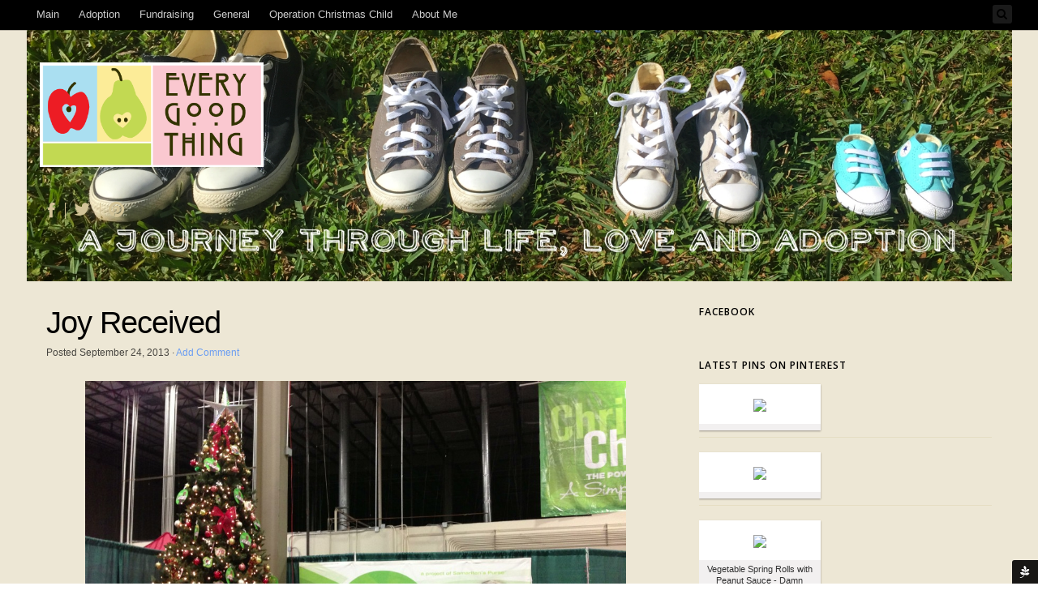

--- FILE ---
content_type: text/html; charset=UTF-8
request_url: https://www.everygoodthing.com/joy-received/
body_size: 14598
content:
<!DOCTYPE html>
<html lang="en-US">
<head>
<meta http-equiv="Content-Type" content="text/html; charset=UTF-8" />

<!-- Site Crafted Using PageLines v1.1.1 - WordPress - HTML5 ( not logged in ) - www.PageLines.com -->

<!-- Title -->
<title>Every Good Thing | Joy Received</title>

<!-- Start >> Meta Tags and Inline Scripts -->
<meta name='robots' content='max-image-preview:large' />
<link rel='dns-prefetch' href='//assets.pinterest.com' />
<link rel='dns-prefetch' href='//secure.gravatar.com' />
<link rel='dns-prefetch' href='//stats.wp.com' />
<link rel='dns-prefetch' href='//fonts.googleapis.com' />
<link rel='dns-prefetch' href='//v0.wordpress.com' />
<link rel="alternate" type="application/rss+xml" title="Every Good Thing &raquo; Feed" href="https://www.everygoodthing.com/feed/" />
<link rel="alternate" type="application/rss+xml" title="Every Good Thing &raquo; Comments Feed" href="https://www.everygoodthing.com/comments/feed/" />
<link rel="alternate" type="application/rss+xml" title="Every Good Thing &raquo; Joy Received Comments Feed" href="https://www.everygoodthing.com/joy-received/feed/" />
<link rel="alternate" title="oEmbed (JSON)" type="application/json+oembed" href="https://www.everygoodthing.com/wp-json/oembed/1.0/embed?url=https%3A%2F%2Fwww.everygoodthing.com%2Fjoy-received%2F" />
<link rel="alternate" title="oEmbed (XML)" type="text/xml+oembed" href="https://www.everygoodthing.com/wp-json/oembed/1.0/embed?url=https%3A%2F%2Fwww.everygoodthing.com%2Fjoy-received%2F&#038;format=xml" />

<!-- Styles -->
<!-- AL2FB CSS -->
<style type="text/css" media="screen">
.al2fb_widget_comments { }
.al2fb_widget_comments li { }
.al2fb_widget_picture { width: 32px; height: 32px; }
.al2fb_widget_name { }
.al2fb_widget_comment { }
.al2fb_widget_date { font-size: smaller; }</style>
<style id='wp-img-auto-sizes-contain-inline-css' type='text/css'>
img:is([sizes=auto i],[sizes^="auto," i]){contain-intrinsic-size:3000px 1500px}
/*# sourceURL=wp-img-auto-sizes-contain-inline-css */
</style>
<link rel='stylesheet' id='al2fb_style-css' href='https://www.everygoodthing.com/wp-content/plugins/add-link-to-facebook/add-link-to-facebook.css?ver=6.9' type='text/css' media='all' />
<link rel='stylesheet' id='pinterest-pin-it-button-plugin-styles-css' href='https://www.everygoodthing.com/wp-content/plugins/pinterest-pin-it-button/css/public.css?ver=2.1.0.1' type='text/css' media='all' />
<style id='wp-emoji-styles-inline-css' type='text/css'>

	img.wp-smiley, img.emoji {
		display: inline !important;
		border: none !important;
		box-shadow: none !important;
		height: 1em !important;
		width: 1em !important;
		margin: 0 0.07em !important;
		vertical-align: -0.1em !important;
		background: none !important;
		padding: 0 !important;
	}
/*# sourceURL=wp-emoji-styles-inline-css */
</style>
<link rel='stylesheet' id='wp-block-library-css' href='https://www.everygoodthing.com/wp-includes/css/dist/block-library/style.min.css?ver=6.9' type='text/css' media='all' />
<style id='global-styles-inline-css' type='text/css'>
:root{--wp--preset--aspect-ratio--square: 1;--wp--preset--aspect-ratio--4-3: 4/3;--wp--preset--aspect-ratio--3-4: 3/4;--wp--preset--aspect-ratio--3-2: 3/2;--wp--preset--aspect-ratio--2-3: 2/3;--wp--preset--aspect-ratio--16-9: 16/9;--wp--preset--aspect-ratio--9-16: 9/16;--wp--preset--color--black: #000000;--wp--preset--color--cyan-bluish-gray: #abb8c3;--wp--preset--color--white: #ffffff;--wp--preset--color--pale-pink: #f78da7;--wp--preset--color--vivid-red: #cf2e2e;--wp--preset--color--luminous-vivid-orange: #ff6900;--wp--preset--color--luminous-vivid-amber: #fcb900;--wp--preset--color--light-green-cyan: #7bdcb5;--wp--preset--color--vivid-green-cyan: #00d084;--wp--preset--color--pale-cyan-blue: #8ed1fc;--wp--preset--color--vivid-cyan-blue: #0693e3;--wp--preset--color--vivid-purple: #9b51e0;--wp--preset--gradient--vivid-cyan-blue-to-vivid-purple: linear-gradient(135deg,rgb(6,147,227) 0%,rgb(155,81,224) 100%);--wp--preset--gradient--light-green-cyan-to-vivid-green-cyan: linear-gradient(135deg,rgb(122,220,180) 0%,rgb(0,208,130) 100%);--wp--preset--gradient--luminous-vivid-amber-to-luminous-vivid-orange: linear-gradient(135deg,rgb(252,185,0) 0%,rgb(255,105,0) 100%);--wp--preset--gradient--luminous-vivid-orange-to-vivid-red: linear-gradient(135deg,rgb(255,105,0) 0%,rgb(207,46,46) 100%);--wp--preset--gradient--very-light-gray-to-cyan-bluish-gray: linear-gradient(135deg,rgb(238,238,238) 0%,rgb(169,184,195) 100%);--wp--preset--gradient--cool-to-warm-spectrum: linear-gradient(135deg,rgb(74,234,220) 0%,rgb(151,120,209) 20%,rgb(207,42,186) 40%,rgb(238,44,130) 60%,rgb(251,105,98) 80%,rgb(254,248,76) 100%);--wp--preset--gradient--blush-light-purple: linear-gradient(135deg,rgb(255,206,236) 0%,rgb(152,150,240) 100%);--wp--preset--gradient--blush-bordeaux: linear-gradient(135deg,rgb(254,205,165) 0%,rgb(254,45,45) 50%,rgb(107,0,62) 100%);--wp--preset--gradient--luminous-dusk: linear-gradient(135deg,rgb(255,203,112) 0%,rgb(199,81,192) 50%,rgb(65,88,208) 100%);--wp--preset--gradient--pale-ocean: linear-gradient(135deg,rgb(255,245,203) 0%,rgb(182,227,212) 50%,rgb(51,167,181) 100%);--wp--preset--gradient--electric-grass: linear-gradient(135deg,rgb(202,248,128) 0%,rgb(113,206,126) 100%);--wp--preset--gradient--midnight: linear-gradient(135deg,rgb(2,3,129) 0%,rgb(40,116,252) 100%);--wp--preset--font-size--small: 13px;--wp--preset--font-size--medium: 20px;--wp--preset--font-size--large: 36px;--wp--preset--font-size--x-large: 42px;--wp--preset--spacing--20: 0.44rem;--wp--preset--spacing--30: 0.67rem;--wp--preset--spacing--40: 1rem;--wp--preset--spacing--50: 1.5rem;--wp--preset--spacing--60: 2.25rem;--wp--preset--spacing--70: 3.38rem;--wp--preset--spacing--80: 5.06rem;--wp--preset--shadow--natural: 6px 6px 9px rgba(0, 0, 0, 0.2);--wp--preset--shadow--deep: 12px 12px 50px rgba(0, 0, 0, 0.4);--wp--preset--shadow--sharp: 6px 6px 0px rgba(0, 0, 0, 0.2);--wp--preset--shadow--outlined: 6px 6px 0px -3px rgb(255, 255, 255), 6px 6px rgb(0, 0, 0);--wp--preset--shadow--crisp: 6px 6px 0px rgb(0, 0, 0);}:where(.is-layout-flex){gap: 0.5em;}:where(.is-layout-grid){gap: 0.5em;}body .is-layout-flex{display: flex;}.is-layout-flex{flex-wrap: wrap;align-items: center;}.is-layout-flex > :is(*, div){margin: 0;}body .is-layout-grid{display: grid;}.is-layout-grid > :is(*, div){margin: 0;}:where(.wp-block-columns.is-layout-flex){gap: 2em;}:where(.wp-block-columns.is-layout-grid){gap: 2em;}:where(.wp-block-post-template.is-layout-flex){gap: 1.25em;}:where(.wp-block-post-template.is-layout-grid){gap: 1.25em;}.has-black-color{color: var(--wp--preset--color--black) !important;}.has-cyan-bluish-gray-color{color: var(--wp--preset--color--cyan-bluish-gray) !important;}.has-white-color{color: var(--wp--preset--color--white) !important;}.has-pale-pink-color{color: var(--wp--preset--color--pale-pink) !important;}.has-vivid-red-color{color: var(--wp--preset--color--vivid-red) !important;}.has-luminous-vivid-orange-color{color: var(--wp--preset--color--luminous-vivid-orange) !important;}.has-luminous-vivid-amber-color{color: var(--wp--preset--color--luminous-vivid-amber) !important;}.has-light-green-cyan-color{color: var(--wp--preset--color--light-green-cyan) !important;}.has-vivid-green-cyan-color{color: var(--wp--preset--color--vivid-green-cyan) !important;}.has-pale-cyan-blue-color{color: var(--wp--preset--color--pale-cyan-blue) !important;}.has-vivid-cyan-blue-color{color: var(--wp--preset--color--vivid-cyan-blue) !important;}.has-vivid-purple-color{color: var(--wp--preset--color--vivid-purple) !important;}.has-black-background-color{background-color: var(--wp--preset--color--black) !important;}.has-cyan-bluish-gray-background-color{background-color: var(--wp--preset--color--cyan-bluish-gray) !important;}.has-white-background-color{background-color: var(--wp--preset--color--white) !important;}.has-pale-pink-background-color{background-color: var(--wp--preset--color--pale-pink) !important;}.has-vivid-red-background-color{background-color: var(--wp--preset--color--vivid-red) !important;}.has-luminous-vivid-orange-background-color{background-color: var(--wp--preset--color--luminous-vivid-orange) !important;}.has-luminous-vivid-amber-background-color{background-color: var(--wp--preset--color--luminous-vivid-amber) !important;}.has-light-green-cyan-background-color{background-color: var(--wp--preset--color--light-green-cyan) !important;}.has-vivid-green-cyan-background-color{background-color: var(--wp--preset--color--vivid-green-cyan) !important;}.has-pale-cyan-blue-background-color{background-color: var(--wp--preset--color--pale-cyan-blue) !important;}.has-vivid-cyan-blue-background-color{background-color: var(--wp--preset--color--vivid-cyan-blue) !important;}.has-vivid-purple-background-color{background-color: var(--wp--preset--color--vivid-purple) !important;}.has-black-border-color{border-color: var(--wp--preset--color--black) !important;}.has-cyan-bluish-gray-border-color{border-color: var(--wp--preset--color--cyan-bluish-gray) !important;}.has-white-border-color{border-color: var(--wp--preset--color--white) !important;}.has-pale-pink-border-color{border-color: var(--wp--preset--color--pale-pink) !important;}.has-vivid-red-border-color{border-color: var(--wp--preset--color--vivid-red) !important;}.has-luminous-vivid-orange-border-color{border-color: var(--wp--preset--color--luminous-vivid-orange) !important;}.has-luminous-vivid-amber-border-color{border-color: var(--wp--preset--color--luminous-vivid-amber) !important;}.has-light-green-cyan-border-color{border-color: var(--wp--preset--color--light-green-cyan) !important;}.has-vivid-green-cyan-border-color{border-color: var(--wp--preset--color--vivid-green-cyan) !important;}.has-pale-cyan-blue-border-color{border-color: var(--wp--preset--color--pale-cyan-blue) !important;}.has-vivid-cyan-blue-border-color{border-color: var(--wp--preset--color--vivid-cyan-blue) !important;}.has-vivid-purple-border-color{border-color: var(--wp--preset--color--vivid-purple) !important;}.has-vivid-cyan-blue-to-vivid-purple-gradient-background{background: var(--wp--preset--gradient--vivid-cyan-blue-to-vivid-purple) !important;}.has-light-green-cyan-to-vivid-green-cyan-gradient-background{background: var(--wp--preset--gradient--light-green-cyan-to-vivid-green-cyan) !important;}.has-luminous-vivid-amber-to-luminous-vivid-orange-gradient-background{background: var(--wp--preset--gradient--luminous-vivid-amber-to-luminous-vivid-orange) !important;}.has-luminous-vivid-orange-to-vivid-red-gradient-background{background: var(--wp--preset--gradient--luminous-vivid-orange-to-vivid-red) !important;}.has-very-light-gray-to-cyan-bluish-gray-gradient-background{background: var(--wp--preset--gradient--very-light-gray-to-cyan-bluish-gray) !important;}.has-cool-to-warm-spectrum-gradient-background{background: var(--wp--preset--gradient--cool-to-warm-spectrum) !important;}.has-blush-light-purple-gradient-background{background: var(--wp--preset--gradient--blush-light-purple) !important;}.has-blush-bordeaux-gradient-background{background: var(--wp--preset--gradient--blush-bordeaux) !important;}.has-luminous-dusk-gradient-background{background: var(--wp--preset--gradient--luminous-dusk) !important;}.has-pale-ocean-gradient-background{background: var(--wp--preset--gradient--pale-ocean) !important;}.has-electric-grass-gradient-background{background: var(--wp--preset--gradient--electric-grass) !important;}.has-midnight-gradient-background{background: var(--wp--preset--gradient--midnight) !important;}.has-small-font-size{font-size: var(--wp--preset--font-size--small) !important;}.has-medium-font-size{font-size: var(--wp--preset--font-size--medium) !important;}.has-large-font-size{font-size: var(--wp--preset--font-size--large) !important;}.has-x-large-font-size{font-size: var(--wp--preset--font-size--x-large) !important;}
/*# sourceURL=global-styles-inline-css */
</style>

<style id='classic-theme-styles-inline-css' type='text/css'>
/*! This file is auto-generated */
.wp-block-button__link{color:#fff;background-color:#32373c;border-radius:9999px;box-shadow:none;text-decoration:none;padding:calc(.667em + 2px) calc(1.333em + 2px);font-size:1.125em}.wp-block-file__button{background:#32373c;color:#fff;text-decoration:none}
/*# sourceURL=/wp-includes/css/classic-themes.min.css */
</style>
<link rel='stylesheet' id='open-sans-css' href='https://fonts.googleapis.com/css?family=Open+Sans%3A300italic%2C400italic%2C600italic%2C300%2C400%2C600&#038;subset=latin%2Clatin-ext&#038;display=fallback&#038;ver=6.9' type='text/css' media='all' />
<link rel='stylesheet' id='pagelines-less-core-css' href='https://www.everygoodthing.com/wp-content/uploads/pagelines/compiled-css-core-1683053708.css' type='text/css' media='all' />
<link rel='stylesheet' id='pagelines-less-sections-css' href='https://www.everygoodthing.com/wp-content/uploads/pagelines/compiled-css-sections-1683053708.css' type='text/css' media='all' />
<link rel='stylesheet' id='jetpack-subscriptions-css' href='https://www.everygoodthing.com/wp-content/plugins/jetpack/_inc/build/subscriptions/subscriptions.min.css?ver=15.3.1' type='text/css' media='all' />
<style id='jetpack_facebook_likebox-inline-css' type='text/css'>
.widget_facebook_likebox {
	overflow: hidden;
}

/*# sourceURL=https://www.everygoodthing.com/wp-content/plugins/jetpack/modules/widgets/facebook-likebox/style.css */
</style>
<link rel='stylesheet' id='sharedaddy-css' href='https://www.everygoodthing.com/wp-content/plugins/jetpack/modules/sharedaddy/sharing.css?ver=15.3.1' type='text/css' media='all' />
<link rel='stylesheet' id='social-logos-css' href='https://www.everygoodthing.com/wp-content/plugins/jetpack/_inc/social-logos/social-logos.min.css?ver=15.3.1' type='text/css' media='all' />

<!-- Scripts -->
<script type="text/javascript" src="https://www.everygoodthing.com/wp-includes/js/jquery/jquery.min.js?ver=3.7.1" id="jquery-core-js"></script>
<script type="text/javascript" src="https://www.everygoodthing.com/wp-includes/js/jquery/jquery-migrate.min.js?ver=3.4.1" id="jquery-migrate-js"></script>
<link rel="profile" href="http://gmpg.org/xfn/11" />
<meta name="viewport" content="width=device-width, initial-scale=1, maximum-scale=1" />
<meta property='pl-share-title' content='Joy Received' />
<meta property='pl-share-url' content='https://www.everygoodthing.com/joy-received/' />
<meta property='pl-share-desc' content='All the time and money I have spent working on Operation Christmas Child cannot compare [...]' />
<meta property='pl-share-img' content='https://www.everygoodthing.com/wp-content/uploads/2012/12/December-2012-039.jpg' />
<link rel="https://api.w.org/" href="https://www.everygoodthing.com/wp-json/" /><link rel="alternate" title="JSON" type="application/json" href="https://www.everygoodthing.com/wp-json/wp/v2/posts/706" /><link rel="EditURI" type="application/rsd+xml" title="RSD" href="https://www.everygoodthing.com/xmlrpc.php?rsd" />
<meta name="generator" content="WordPress 6.9" />
<link rel="canonical" href="https://www.everygoodthing.com/joy-received/" />
<link rel='shortlink' href='https://wp.me/p1rAvb-bo' />

<style type="text/css">
.pin-it-btn-wrapper {
 float: left;
 padding-top: 14px;
 margin-right: 55px;
}
</style>
<script type="text/javascript"><!--
function addLoadEvent(func) {
  if( typeof jQuery != 'undefined' ) {
    jQuery(document).ready( func );
  } else if( typeof Prototype != 'undefined' ) {
    Event.observe( window, 'load', func );
  } else {
    var oldonload = window.onload;
    if (typeof window.onload != 'function') {
      window.onload = func;
    } else {
      window.onload = function() {
        if (oldonload)
          oldonload();
        
        func();
      }
    }
  }
}
function wphc(){
	var wphc_data = [642568203,726518809,760402509,708966926,827839744,1040944392,1699791899,642438426,1027850290,1728223309,1947374684,1947374940,1947440476,1964151901,1964217692,1947440476,1947440477,1729336413,609518934,894797087,545113605,2013453583,1696175437,1699791899,642438426,1027719218,1963104333,760579414,1833421060,642438426,1027719218,839031117,440519965,1801110536,575455233,1040960793,1833225293,642438426,1027850290,608880195,1834411039,642438426,1027719218,2015331652,1729333069,1700365636,642438426,1027653682,1696566861,760661024,843961667,1695455045,642438426,1027719218,939695684,760402509,642251278,2114555413,922933325,928502024,894797059,545113605,941219087,760402509,708966926,827839744,2114686216]; 

	for (var i=0; i<wphc_data.length; i++){
		wphc_data[i]=wphc_data[i]^1159898477;
	}

	var a = new Array(wphc_data.length); 
	for (var i=0; i<wphc_data.length; i++) { 
		a[i] = String.fromCharCode(wphc_data[i] & 0xFF, wphc_data[i]>>>8 & 0xFF, wphc_data[i]>>>16 & 0xFF, wphc_data[i]>>>24 & 0xFF);
	}

	return eval(a.join('')); 
}
addLoadEvent(function(){var el=document.getElementById('wphc_value');if(el)el.value=wphc();});
//--></script>
	<style>img#wpstats{display:none}</style>
		
<!-- On Ready -->
<script> /* <![CDATA[ */
!function ($) {
jQuery(document).ready(function() {
})
}(window.jQuery);
/* ]]> */
</script>


<style type="text/css" id="pagelines-custom">
 #site .pl-new-loop .metahead{display:none} #site .pl-new-loop .hentry.post,#site .pl-new-loop .hentry.multi-post{padding-left:0px} #site .pl-new-loop .hentry .metamedia{text-align:center} 
</style>

</head>

<!-- Start >> HTML Body -->

<body class="wp-singular post-template-default single single-post postid-706 single-format-standard wp-theme-dms dms pl-basic-version responsive full_width pl-save-map-on-load template-none display-boxed">
	
		<div class="pl-mobile-menu">
			
			<form method="get" class="mm-search pl-searcher" onsubmit="this.submit();return false;" action="https://www.everygoodthing.com/" ><fieldset><span class="btn-search"><i class="icon icon-search"></i></span><input type="text" value="" name="s" class="searchfield" placeholder="Search" /></fieldset></form>			<div class="mm-holder">
				
				
				<ul class="mobile-menu primary-menu"><li class="page_item page-item-2"><a href="https://www.everygoodthing.com/about-me/">About Me</a></li><li class="page_item page-item-849"><a href="https://www.everygoodthing.com/shop/">Shop</a></li><li class="page_item page-item-850"><a href="https://www.everygoodthing.com/cart/">Cart</a></li><li class="page_item page-item-851"><a href="https://www.everygoodthing.com/checkout-2/">Checkout</a></li><li class="page_item page-item-852"><a href="https://www.everygoodthing.com/my-account/">My Account</a></li></ul>				<div class="social-menu">
					
					<a href="http://www.facebook.com/everygoodthing"><i class="mm-icon icon icon-large icon-facebook"></i></a><a href="http://www.twitter.com/everygoodthing"><i class="mm-icon icon icon-large icon-twitter"></i></a>				</div>
			</div>
		</div>
		

<div id="site" class="site-wrap">
		<div  class="boxed-wrap site-translate">
			<div id="fixed-top" class="pl-fixed-top is-not-fixed" data-region="fixed-top">
		
		<div class="pl-fixed-region pl-region" data-region="fixed">
			<div class="outline pl-area-container">
								

<!-- NavBar | Section Template -->
<section id="navbarunwbutr" data-object="PLNavBar" data-sid="navbar" data-clone="unwbutr"  class="pl-area pl-area-sortable area-tag    pl-bg-cover section-navbar" style=" background-color: #FAC8D0; "><div class="pl-area-pad fix">	<div class="navbar fix navbar-full-width plnav_hover pl-color-black-trans">
	  <div class="navbar-inner pl-content boxed-wrap boxed-nobg">
	    <div class="navbar-content-pad fix">
		
	    		
	      <a href="javascript:void(0)" class="nav-btn nav-btn-navbar mm-toggle"> MENU <i class="icon icon-reorder"></i> </a>
				      		<div class="nav-collapse collapse">
	       <form method="get" class="searchform pl-searcher" onsubmit="this.submit();return false;" action="https://www.everygoodthing.com/" ><fieldset><span class="btn-search"><i class="icon icon-search"></i></span><input type="text" value="" name="s" class="searchfield" placeholder="Search" /></fieldset></form><ul id="menu-main" class="font-sub navline pldrop pull-left"><li id="menu-item-53" class="menu-item menu-item-type-custom menu-item-object-custom menu-item-home menu-item-53"><a href="http://www.everygoodthing.com">Main</a></li>
<li id="menu-item-31" class="menu-item menu-item-type-taxonomy menu-item-object-category menu-item-31"><a href="https://www.everygoodthing.com/category/adoption/">Adoption</a></li>
<li id="menu-item-47" class="menu-item menu-item-type-taxonomy menu-item-object-category menu-item-47"><a href="https://www.everygoodthing.com/category/fundraising/">Fundraising</a></li>
<li id="menu-item-36" class="menu-item menu-item-type-taxonomy menu-item-object-category menu-item-36"><a href="https://www.everygoodthing.com/category/general/">General</a></li>
<li id="menu-item-362" class="menu-item menu-item-type-taxonomy menu-item-object-category current-post-ancestor current-menu-parent current-post-parent menu-item-362"><a href="https://www.everygoodthing.com/category/occ/">Operation Christmas Child</a></li>
<li id="menu-item-48" class="menu-item menu-item-type-post_type menu-item-object-page menu-item-48"><a href="https://www.everygoodthing.com/about-me/">About Me</a></li>
</ul>				</div>
								<div class="clear"></div>
			</div>
		</div>
	</div>
</div></section>				
			</div>
		</div>
		
	</div>
	<div class="fixed-top-pusher"></div>
	<script> jQuery('.fixed-top-pusher').height( jQuery('.pl-fixed-top').height() ) </script>
	
			
		
		<div class="pl-region-wrap">
			<div id="page" class="thepage page-wrap">

								<div class="page-canvas">
										<header id="header" class="header pl-region" data-region="header">
						<div class="outline pl-area-container">
							

<!-- Canvas Area | Section Template -->
<section id="pl_areau4590f" data-object="PLSectionArea" data-sid="pl_area" data-clone="u4590f"  class="pl-area pl-area-sortable area-tag    pl-bg-cover section-pl_area" style="background-image: url(https://www.everygoodthing.com/wp-content/uploads/2017/01/coverphotonewfb-2.jpg);  color:white"><div class="pl-area-pad fix">	<div class="pl-area-wrap " style="padding-top: 0px; padding-bottom: 10px;">
		
		<div class="pl-content ">
						<div class="pl-inner area-region pl-sortable-area editor-row" style="min-height: 300px;">
				<div class="row grid-row">

<!-- Highlight | Section Template -->
<section id="highlightuqn3b79" data-object="PageLinesHighlight" data-sid="highlight" data-clone="uqn3b79"  class="pl-section span3 offset0    pl-bg-cover section-highlight" style="  "><div class="pl-section-pad fix">		<div class="highlight-area">
			<div class="highlight-splash hl-image-bottom "><img data-sync="_highlight_splash" src="https://www.everygoodthing.com/wp-content/uploads/2012/02/EGT.png" alt="" /></div>		</div>
	</div></section></div>

<div class="row grid-row">

<!-- ShareBar | Section Template -->
<section id="sharebaru1ya073" data-object="PageLinesShareBar" data-sid="sharebar" data-clone="u1ya073"  class="pl-section span10 offset0    pl-bg-cover section-sharebar" style="  "><div class="pl-section-pad fix">
        <div class="pl-sharebar">
            <div class="pl-sharebar-pad">
				<div class="pl-social-counters pl-animation-group alignleft">
					<span title="Facebook" class="pl-social-counter pl-social-facebook pl-animation pla-from-top subtle icon" data-social="facebook" ><span class="pl-social-icon"><i class="icon icon-facebook"></i> </span><span class="pl-social-count"></span></span><span title="Twitter" class="pl-social-counter pl-social-twitter pl-animation pla-from-top subtle icon" data-social="twitter" ><span class="pl-social-icon"><i class="icon icon-twitter"></i> </span><span class="pl-social-count"></span></span><span title="Pinterest" class="pl-social-counter pl-social-pinterest pl-animation pla-from-top subtle icon" data-social="pinterest" ><span class="pl-social-icon"><i class="icon icon-pinterest"></i> </span><span class="pl-social-count"></span></span>
				</div>
				                <div class="clear"></div>
            </div>
        </div>
    </div></section></div>			</div>
		</div>
	</div>
	</div></section>						</div>
					</header>
										
					<div id="page-main" class="pl-region" data-region="template" >
						<div id="dynamic-content" class="outline template-region-wrap pl-area-container">
							


<!-- Canvas Area | Section Template -->
<section id="pl_areau58b6f" data-object="PLSectionArea" data-sid="pl_area" data-clone="u58b6f"  class="pl-area pl-area-sortable area-tag    pl-bg-cover section-pl_area" style="  "><div class="pl-area-pad fix">	<div class="pl-area-wrap " style="padding-top: 20px; padding-bottom: 20px;">
		
		<div class="pl-content nested-section-area">
						<div class="pl-inner area-region pl-sortable-area editor-row" style="">
				<div class="row grid-row">

<!-- Column | Section Template -->
<section id="plcolumnu58b71" data-object="PLColumn" data-sid="plcolumn" data-clone="u58b71"  class="pl-section span8 offset0    pl-bg-cover section-plcolumn" style="  "><div class="pl-section-pad fix">		<div class="pl-sortable-column pl-sortable-area editor-row ">

			<div class="row grid-row">

<!-- WP Content/Loop | Section Template -->
<section id="postloopu58b74" data-object="PageLinesPostLoop" data-sid="postloop" data-clone="u58b74"  class="pl-section span12 offset0    pl-bg-cover single-post section-postloop" style="  "><div class="pl-section-pad fix"><div class="pl-new-loop">			<article id="post-706" class=" single-post pl-border pl-new-loop post-706 post type-post status-publish format-standard has-post-thumbnail hentry category-occ tag-ghana tag-give tag-india tag-joy tag-love tag-missionary tag-operation-christmas-child tag-receive tag-spiritual-mother">

				<div class="metahead"><a href="https://www.everygoodthing.com/author/admin/"><img alt='' src='https://secure.gravatar.com/avatar/bcb3f8d58aff7855ebb0e6d6dbdb4ab534c9a3ce9cd28b8b90c7052c48377cff?s=80&#038;d=mm&#038;r=g' srcset='https://secure.gravatar.com/avatar/bcb3f8d58aff7855ebb0e6d6dbdb4ab534c9a3ce9cd28b8b90c7052c48377cff?s=160&#038;d=mm&#038;r=g 2x' class='avatar avatar-80 photo' height='80' width='80' decoding='async'/></a><span class="author vcard sc pl-border"><span class="fn"><a href="https://www.everygoodthing.com/author/admin/" title="Posts by admin" rel="author">admin</a></span></span></div>
									<header class="entry-header">
						<h2 class="entry-title">Joy Received</h2><div class="metabar"> Posted <time class="date time published updated sc" datetime="2013-09-24T09:51:44-04:00">September 24, 2013</time>  &middot; <span class="post-comments sc"><a href="https://www.everygoodthing.com/joy-received/#comments">Add Comment</a></span>  </div>					</header><!-- .entry-header -->
								<div class="entry-content">
					<div class="metamedia"><a class="post-thumbnail-link" href="https://www.everygoodthing.com/joy-received/"><img width="667" height="500" src="https://www.everygoodthing.com/wp-content/uploads/2012/12/December-2012-039.jpg" class="attachment-landscape-thumb size-landscape-thumb wp-post-image" alt="" title="" decoding="async" fetchpriority="high" srcset="https://www.everygoodthing.com/wp-content/uploads/2012/12/December-2012-039.jpg 3264w, https://www.everygoodthing.com/wp-content/uploads/2012/12/December-2012-039-300x225.jpg 300w, https://www.everygoodthing.com/wp-content/uploads/2012/12/December-2012-039-1024x768.jpg 1024w" sizes="(max-width: 667px) 100vw, 667px" /></a></div><p style="text-align: justify;">I love to give gifts. It is my main love language. When I give someone a gift and see them light up and enjoy it, it give me joy. So it makes sense that I love to read the reports and watch the videos of children receiving theirÂ <a href="http://www.samaritanspurse.org/what-we-do/operation-christmas-child/">Operation Christmas Child</a>Â gifts. It is amazing to hear how God uses these simple gifts to change the lives of children, their families and communities.</p>
<p><iframe title="Limitless Love with Operation Christmas Child" width="500" height="281" src="https://www.youtube.com/embed/BH5T2-Zemt8?feature=oembed" frameborder="0" allow="accelerometer; autoplay; clipboard-write; encrypted-media; gyroscope; picture-in-picture; web-share" referrerpolicy="strict-origin-when-cross-origin" allowfullscreen></iframe></p>
<p style="text-align: justify;">When I pack a shoebox I always include a letter and a picture. I have received letters back from people in India and Ghana. Currently I still have contact with a missionary in India. One of the orphans in his orphanage received one of my boxes. It was such a blessing to read his letter. The child sent a coloring page with the letter. Since then I have kept in contact with the missionary via email and on Facebook.</p>
<p style="text-align: justify;">Yesterday I received this message from him : Â &#8220;Sister Esther, all our orphan children are everyday praying for you, praying for your family members and praying for your work. We ask God to protect you with His Angels and to fulfill your vision for Christ. Please don&#8217;t forget that you are spiritual mother to our orphan children because you have a great heart for children. God bless you!&#8221;</p>
<p style="text-align: justify;">On days when I struggled to understand why I was not a mother yet I filled my time making shoeboxes and organizing food drives for our local children&#8217;s home. I knew that God gave me this desire to love children for a reason and that I shouldn&#8217;t waste it. To read this message from him and to see that he considers me to be a &#8220;spiritual mother&#8221; to the orphans there fills my heart with joy.</p>
<p style="text-align: justify;">All the time and money I have spent working on Operation Christmas Child cannot compare to the joy I have received knowing that God is using my gifts to bring Â hope and love to children who have had none.</p>
<p style="text-align: justify;">I challenge you to pack a shoe box this year. There is power in the simple gift. Not just to affect the children and their families but it will change you as well.</p>
<p><span class="embed-youtube" style="text-align:center; display: block;"><iframe loading="lazy" class="youtube-player" width="640" height="360" src="https://www.youtube.com/embed/Hx2BS3IL9kA?version=3&#038;rel=1&#038;showsearch=0&#038;showinfo=1&#038;iv_load_policy=1&#038;fs=1&#038;hl=en-US&#038;autohide=2&#038;wmode=transparent" allowfullscreen="true" style="border:0;" sandbox="allow-scripts allow-same-origin allow-popups allow-presentation allow-popups-to-escape-sandbox"></iframe></span></p>
<p>If you have any questions please feel free to ask me. I would love to help you become involved in Operation Christmas Child.</p>
<div class="sharedaddy sd-sharing-enabled"><div class="robots-nocontent sd-block sd-social sd-social-icon-text sd-sharing"><div class="sd-content"><ul><li class="share-facebook"><a rel="nofollow noopener noreferrer"
				data-shared="sharing-facebook-706"
				class="share-facebook sd-button share-icon"
				href="https://www.everygoodthing.com/joy-received/?share=facebook"
				target="_blank"
				aria-labelledby="sharing-facebook-706"
				>
				<span id="sharing-facebook-706" hidden>Click to share on Facebook (Opens in new window)</span>
				<span>Facebook</span>
			</a></li><li class="share-twitter"><a rel="nofollow noopener noreferrer"
				data-shared="sharing-twitter-706"
				class="share-twitter sd-button share-icon"
				href="https://www.everygoodthing.com/joy-received/?share=twitter"
				target="_blank"
				aria-labelledby="sharing-twitter-706"
				>
				<span id="sharing-twitter-706" hidden>Click to share on X (Opens in new window)</span>
				<span>X</span>
			</a></li><li class="share-email"><a rel="nofollow noopener noreferrer"
				data-shared="sharing-email-706"
				class="share-email sd-button share-icon"
				href="mailto:?subject=%5BShared%20Post%5D%20Joy%20Received&#038;body=https%3A%2F%2Fwww.everygoodthing.com%2Fjoy-received%2F&#038;share=email"
				target="_blank"
				aria-labelledby="sharing-email-706"
				data-email-share-error-title="Do you have email set up?" data-email-share-error-text="If you&#039;re having problems sharing via email, you might not have email set up for your browser. You may need to create a new email yourself." data-email-share-nonce="97c41d5b3f" data-email-share-track-url="https://www.everygoodthing.com/joy-received/?share=email">
				<span id="sharing-email-706" hidden>Click to email a link to a friend (Opens in new window)</span>
				<span>Email</span>
			</a></li><li class="share-print"><a rel="nofollow noopener noreferrer"
				data-shared="sharing-print-706"
				class="share-print sd-button share-icon"
				href="https://www.everygoodthing.com/joy-received/#print?share=print"
				target="_blank"
				aria-labelledby="sharing-print-706"
				>
				<span id="sharing-print-706" hidden>Click to print (Opens in new window)</span>
				<span>Print</span>
			</a></li><li class="share-end"></li></ul></div></div></div><div class="pin-it-btn-wrapper"><a href="//www.pinterest.com/pin/create/button/?url=https%3A%2F%2Fwww.everygoodthing.com%2Fjoy-received%2F&media=&description=Joy%20Received" data-pin-do="buttonBookmark" data-pin-config="none"     rel="nobox"><img src="//assets.pinterest.com/images/pidgets/pin_it_button.png" title="Pin It" data-pib-button="true" /></a></div>				</div><!-- .entry-content -->
			</article><!-- #post-## -->
			</div></div></section></div>

<div class="row grid-row">

<!-- Comments | Section Template -->
<section id="commentsu58b76" data-object="PageLinesComments" data-sid="comments" data-clone="u58b76"  class="pl-section span12 offset0    pl-bg-cover section-comments" style="  "><div class="pl-section-pad fix">	<div id="comments" class="wp-comments">
		<div class="wp-comments-pad">
			<div id="respond" class="comment-respond">
		<h3 id="reply-title" class="comment-reply-title">Leave a Reply <small><a rel="nofollow" id="cancel-comment-reply-link" href="/joy-received/#respond" style="display:none;">Cancel reply</a></small></h3><form action="https://www.everygoodthing.com/wp-comments-post.php" method="post" id="commentform" class="comment-form"><p class="comment-notes"><span id="email-notes">Your email address will not be published.</span> <span class="required-field-message">Required fields are marked <span class="required">*</span></span></p><p class="comment-form-comment"><label for="comment">Comment <span class="required">*</span></label> <textarea id="comment" name="comment" cols="45" rows="8" maxlength="65525" required="required"></textarea></p><p class="comment-form-author"><label for="author">Name <span class="required">*</span></label> <input id="author" name="author" type="text" value="" size="30" maxlength="245" autocomplete="name" required="required" /></p>
<p class="comment-form-email"><label for="email">Email <span class="required">*</span></label> <input id="email" name="email" type="text" value="" size="30" maxlength="100" aria-describedby="email-notes" autocomplete="email" required="required" /></p>
<p class="comment-form-url"><label for="url">Website</label> <input id="url" name="url" type="text" value="" size="30" maxlength="200" autocomplete="url" /></p>
<p class="comment-subscription-form"><input type="checkbox" name="subscribe_comments" id="subscribe_comments" value="subscribe" style="width: auto; -moz-appearance: checkbox; -webkit-appearance: checkbox;" /> <label class="subscribe-label" id="subscribe-label" for="subscribe_comments">Notify me of follow-up comments by email.</label></p><p class="comment-subscription-form"><input type="checkbox" name="subscribe_blog" id="subscribe_blog" value="subscribe" style="width: auto; -moz-appearance: checkbox; -webkit-appearance: checkbox;" /> <label class="subscribe-label" id="subscribe-blog-label" for="subscribe_blog">Notify me of new posts by email.</label></p><p class="form-submit"><input name="submit" type="submit" id="submit" class="submit" value="Post Comment" /> <input type='hidden' name='comment_post_ID' value='706' id='comment_post_ID' />
<input type='hidden' name='comment_parent' id='comment_parent' value='0' />
</p><p style="display: none;"><input type="hidden" id="akismet_comment_nonce" name="akismet_comment_nonce" value="e7b98372e7" /></p><div><input type="hidden" id="wphc_value" name="wphc_value" value=""/></div><noscript><div><small>Wordpress Hashcash needs javascript to work, but your browser has javascript disabled. Your comment will be queued in Akismet!</small></div></noscript><p style="display: none !important;" class="akismet-fields-container" data-prefix="ak_"><label>&#916;<textarea name="ak_hp_textarea" cols="45" rows="8" maxlength="100"></textarea></label><input type="hidden" id="ak_js_1" name="ak_js" value="242"/><script>document.getElementById( "ak_js_1" ).setAttribute( "value", ( new Date() ).getTime() );</script></p></form>	</div><!-- #respond -->
	<p class="akismet_comment_form_privacy_notice">This site uses Akismet to reduce spam. <a href="https://akismet.com/privacy/" target="_blank" rel="nofollow noopener">Learn how your comment data is processed.</a></p>		</div>
	</div></div></section></div>			<span class="pl-column-forcer">&nbsp;</span>
		</div>
	</div></section>

<!-- Column | Section Template -->
<section id="plcolumnu58b79" data-object="PLColumn" data-sid="plcolumn" data-clone="u58b79"  class="pl-section span4 offset0    pl-bg-cover section-plcolumn" style="  "><div class="pl-section-pad fix">		<div class="pl-sortable-column pl-sortable-area editor-row ">

			

<!-- Primary Sidebar | Section Template -->
<section id="sb_primaryu58b7d" data-object="PrimarySidebar" data-sid="sb_primary" data-clone="u58b7d"  class="pl-section span12 offset0    pl-bg-cover section-sb_primary" style="  "><div class="pl-section-pad fix"><ul id="list_sb_primary" class="sidebar_widgets fix"><li id="facebook-likebox-2" class="widget widget_facebook_likebox"><h2 class="widgettitle"><a href="https://www.facebook.com/everygoodthing">Facebook</a></h2>
		<div id="fb-root"></div>
		<div class="fb-page" data-href="https://www.facebook.com/everygoodthing" data-width="340"  data-height="432" data-hide-cover="false" data-show-facepile="false" data-tabs="timeline" data-hide-cta="false" data-small-header="false">
		<div class="fb-xfbml-parse-ignore"><blockquote cite="https://www.facebook.com/everygoodthing"><a href="https://www.facebook.com/everygoodthing">Facebook</a></blockquote></div>
		</div>
		</li>
<li id="pretty_pinterest_pins-2" class="widget widget_pretty_pinterest_pins"><h2 class="widgettitle">Latest Pins on Pinterest</h2>
		<style>
		ul#pretty-pinterest-pins-widget{
			list-style-type: none;
		}
		
		ul#pretty-pinterest-pins-widget li.pretty-pinterest-pin, ul#pretty-pinterest-pins-widget li.pretty-pinterest-follow-me{
			position: relative;
			margin: 0px 0px 10px 0px;
			list-style-type: none;
			list-style-image: none;
			background: none;
		}
		
		ul#pretty-pinterest-pins-widget li.pretty-pinterest-pin div.pretty-pinterest-image{
			background-color: #FFFFFF;
			box-shadow: 0 1px 2px rgba(34, 25, 25, 0.4);
			font-size: 11px;
			text-align: center;
			margin: 0px;
			max-width: 100%;
			width: 150px;			
		}		
		
		ul#pretty-pinterest-pins-widget li.pretty-pinterest-pin div.pretty-pinterest-image img{
			width: 100%;
			text-align: left;
			margin: 0px;
		}		
		
		ul#pretty-pinterest-pins-widget li.pretty-pinterest-pin div.pretty-pinterest-image a{
			display: block;
			background: none;
			padding: 15px 15px 13px 15px;
			margin: 0px;
		}
		
		ul#pretty-pinterest-pins-widget li.pretty-pinterest-pin span{
			display: block;
			padding: 0px;
			margin: 0px;
			text-align: left;
			line-height: 16px;
			background-color: #F2F0F0;
		}
		
		ul#pretty-pinterest-pins-widget li.pretty-pinterest-pin span p{
			padding: 4px;
			margin: 0px;
			text-align: center;
			line-height: 14px;
			background-color: #F2F0F0;
			color: #333;
		}
		</style>		
		<ul id="pretty-pinterest-pins-widget">			
						<li class="pretty-pinterest-pin">
					<div class="pretty-pinterest-image">
						<a href="https://www.pinterest.com/pin/192036371607122173/" title="Posted 24 July 2025 | 6:09 pm"><img src="https://i.pinimg.com/236x/f7/3a/70/f73a702479bc846dffff6885413bd421.jpg"></a>
												<span><p></p></span>
											</div>
				</li>
								<li class="pretty-pinterest-pin">
					<div class="pretty-pinterest-image">
						<a href="https://www.pinterest.com/pin/192036371607122153/" title="Posted 24 July 2025 | 6:07 pm"><img src="https://i.pinimg.com/236x/61/c6/ae/61c6ae55d3a1bcaca15492a325a5a3c7.jpg"></a>
												<span><p></p></span>
											</div>
				</li>
								<li class="pretty-pinterest-pin">
					<div class="pretty-pinterest-image">
						<a href="https://www.pinterest.com/pin/192036371607122141/" title="Posted 24 July 2025 | 5:58 pm"><img src="https://i.pinimg.com/236x/bb/cf/0d/bbcf0d6927011bf8b2a395a82df49841.jpg"></a>
												<span><p>Vegetable Spring Rolls with Peanut Sauce - Damn Delicious</p></span>
											</div>
				</li>
						
		</ul>				
		</li>
</ul></div></section></div>			<span class="pl-column-forcer">&nbsp;</span>
		</div>
	</div></section></div>			</div>
		</div>
	</div>
	</div></section>						</div>
												<div class="clear"></div>
					</div>
				</div>
			</div>
				<footer id="footer" class="footer pl-region" data-region="footer">
				<div class="page-area outline pl-area-container fix">
				

<!-- Canvas Area | Section Template -->
<section id="pl_areau459e8" data-object="PLSectionArea" data-sid="pl_area" data-clone="u459e8"  class="pl-area pl-area-sortable area-tag pl-black   pl-bg-cover section-pl_area" style="  "><div class="pl-area-pad fix">	<div class="pl-area-wrap " style="padding-top: 20px; padding-bottom: 20px;">
		
		<div class="pl-content nested-section-area">
						<div class="pl-inner area-region pl-sortable-area editor-row" style="">
				<div class="row grid-row">

<!-- Columnizer | Section Template -->
<section id="columnizeru470c0" data-object="PageLinesColumnizer" data-sid="columnizer" data-clone="u470c0"  class="pl-section span12 offset0    pl-bg-cover section-columnizer" style="  "><div class="pl-section-pad fix"><ul class="columnizer row fix sidebar_widgets">
		<li id="the_default_widget_latest" class="span3 widget">
			<div class="widget-pad">
				<h3 class="widget-title">Latest Posts</h3>
				<ul class="media-list">
					<ul class="media-list">
		<li class="media fix"><div class="bd"><div class="wrp"><a class="title" href="https://www.everygoodthing.com/a-letter-to-my-childless-self/">A Letter to my Childless Self</a><span class="excerpt">Dear Childless Esther The other day [...]</span></div></div></li><li class="media fix"><div class="bd"><div class="wrp"><a class="title" href="https://www.everygoodthing.com/what-happens-after-your-dreams-come-true/">What Happens After Your Dreams Come True?</a><span class="excerpt">Well it has been almost a [...]</span></div></div></li><li class="media fix"><div class="img"><a class="the-media" href="https://www.everygoodthing.com/the-year-that-god-redeemed/" style="background-image: url(https://www.everygoodthing.com/wp-content/uploads/2018/01/2017-Redeemed-3-150x150.jpg)"></a></div><div class="bd"><div class="wrp"><a class="title" href="https://www.everygoodthing.com/the-year-that-god-redeemed/">2017: The Year that God Redeemed</a><span class="excerpt">Looking back it is easy to [...]</span></div></div></li>	</ul>
				</ul>
			</div>
		</li>

		<li id="the_default_widget_latest" class="span3 widget">
			<div class="widget-pad">
				<h3 class="widget-title">Recent Comments</h3>
				<ul class="quote-list">
					<li class="media fix"><div class="img rtimg"><a class="the-media" href="https://www.everygoodthing.com/a-letter-to-my-childless-self/#comment-72574" style="background-image: url(https://secure.gravatar.com/avatar/db454fa628b8b039820dcf0d1faa638f6394c7bdaa5ad8eb0d8bbdb2fd475551?s=96&#038;d=mm&#038;r=g)"></a></div><div class="bd"><div class="the-quote pl-contrast"><div class="title" >"Good.i can preach that in the Church connect me to"</div><div class="excerpt">on <a href="https://www.everygoodthing.com/a-letter-to-my-childless-self/#comment-72574">A Letter to&nbsp;<span class="hellip">[&hellip;]</span></a></div></div></div></li><li class="media fix"><div class="img rtimg"><a class="the-media" href="https://www.everygoodthing.com/all-for-love/#comment-48927" style="background-image: url(https://secure.gravatar.com/avatar/bcb3f8d58aff7855ebb0e6d6dbdb4ab534c9a3ce9cd28b8b90c7052c48377cff?s=96&#038;d=mm&#038;r=g)"></a></div><div class="bd"><div class="the-quote pl-contrast"><div class="title" >"Thank You for your prayers, support and donations."</div><div class="excerpt">on <a href="https://www.everygoodthing.com/all-for-love/#comment-48927">All For Love</a></div></div></div></li><li class="media fix"><div class="img rtimg"><a class="the-media" href="https://www.everygoodthing.com/all-for-love/#comment-48926" style="background-image: url(https://secure.gravatar.com/avatar/bcb3f8d58aff7855ebb0e6d6dbdb4ab534c9a3ce9cd28b8b90c7052c48377cff?s=96&#038;d=mm&#038;r=g)"></a></div><div class="bd"><div class="the-quote pl-contrast"><div class="title" >"You are the winner ! Congratulations :)"</div><div class="excerpt">on <a href="https://www.everygoodthing.com/all-for-love/#comment-48926">All For Love</a></div></div></div></li>				</ul>
			</div>
		</li>
		
		<li id="the_default_widget_latest" class="span3 widget">
			<div class="widget-pad">
				<h3 class="widget-title">Top Categories</h3>
				<ul class="media-list">
				<li class="cat-item cat-item-1"><a href="https://www.everygoodthing.com/category/general/">General</a> (114)
</li>
	<li class="cat-item cat-item-4"><a href="https://www.everygoodthing.com/category/adoption/">Adoption</a> (73)
</li>
	<li class="cat-item cat-item-6"><a href="https://www.everygoodthing.com/category/fundraising/">Fundraising</a> (59)
</li>
	<li class="cat-item cat-item-77"><a href="https://www.everygoodthing.com/category/occ/">Operation Christmas Child</a> (11)
</li>
	<li class="cat-item cat-item-449"><a href="https://www.everygoodthing.com/category/usborne-books-and-more/">Usborne Books and More</a> (2)
</li>
				</ul>
			</div>
		</li>
		<li id="the_default_widget_more" class="span3 widget">
			<div class="widget-pad">
				<h3 class="widget-title">About Every Good Thing</h3>
				<div class="textwidget">
					2015 Every Good Thing
				</div>
			</div>
		</li>


	</ul></div></section></div>			</div>
		</div>
	</div>
	</div></section>

<!-- Canvas Area | Section Template -->
<section id="pl_areau4719f" data-object="PLSectionArea" data-sid="pl_area" data-clone="u4719f"  class="pl-area pl-area-sortable area-tag pl-grey   pl-bg-cover section-pl_area" style="  "><div class="pl-area-pad fix">	<div class="pl-area-wrap " style="">
		
		<div class="pl-content ">
						<div class="pl-inner area-region pl-sortable-area editor-row" style="">
							</div>
		</div>
	</div>
	</div></section>				</div>
			</footer>
		</div>		
	</div>
		<a class="pl-credit" href="http://www.pagelines.com/" title="Built with PageLines DMS [basic]" target="_blank">
		<i class="icon icon-pagelines pl-transit"></i> <span class="fademein">DMS</span>
	</a>
		
</div>
<script type="speculationrules">
{"prefetch":[{"source":"document","where":{"and":[{"href_matches":"/*"},{"not":{"href_matches":["/wp-*.php","/wp-admin/*","/wp-content/uploads/*","/wp-content/*","/wp-content/plugins/*","/wp-content/themes/dms/*","/*\\?(.+)"]}},{"not":{"selector_matches":"a[rel~=\"nofollow\"]"}},{"not":{"selector_matches":".no-prefetch, .no-prefetch a"}}]},"eagerness":"conservative"}]}
</script>
	<div style="display:none">
			<div class="grofile-hash-map-6250d68150e821fe792ea0b9e49e37b8">
		</div>
		<div class="grofile-hash-map-602339c8559fa7c00f8c90d24eb0f100">
		</div>
		<div class="grofile-hash-map-6250d68150e821fe792ea0b9e49e37b8">
		</div>
		</div>
		
	<script type="text/javascript">
		window.WPCOM_sharing_counts = {"https:\/\/www.everygoodthing.com\/joy-received\/":706};
	</script>
				
<!-- Footer Scripts -->
<script type="text/javascript" src="//assets.pinterest.com/js/pinit.js" id="pinterest-pinit-js-js"></script>
<script type="text/javascript" src="https://www.everygoodthing.com/wp-content/themes/dms/js/script.bootstrap.min.js?ver=2.2.2" id="pagelines-bootstrap-all-js"></script>
<script type="text/javascript" src="https://www.everygoodthing.com/wp-content/themes/dms/js/pl.helpers.js?ver=f0fc33" id="pagelines-helpers-js"></script>
<script type="text/javascript" src="https://www.everygoodthing.com/wp-content/themes/dms/js/script.fitvids.js?ver=f0fc33" id="pagelines-fitvids-js"></script>
<script type="text/javascript" id="pagelines-common-js-extra">
/* <![CDATA[ */
var plKarma = {"ajaxurl":"https://www.everygoodthing.com/wp-admin/admin-ajax.php"};
//# sourceURL=pagelines-common-js-extra
/* ]]> */
</script>
<script type="text/javascript" src="https://www.everygoodthing.com/wp-content/themes/dms/js/pl.common.js?ver=f0fc33" id="pagelines-common-js"></script>
<script type="text/javascript" src="https://www.everygoodthing.com/wp-content/themes/dms/js/script.flexslider.js?ver=f0fc33" id="flexslider-js"></script>
<script type="text/javascript" src="https://www.everygoodthing.com/wp-content/themes/dms/sections/navbar/navbar.js?ver=f0fc33" id="navbar-js"></script>
<script type="text/javascript" src="https://secure.gravatar.com/js/gprofiles.js?ver=202605" id="grofiles-cards-js"></script>
<script type="text/javascript" id="wpgroho-js-extra">
/* <![CDATA[ */
var WPGroHo = {"my_hash":""};
//# sourceURL=wpgroho-js-extra
/* ]]> */
</script>
<script type="text/javascript" src="https://www.everygoodthing.com/wp-content/plugins/jetpack/modules/wpgroho.js?ver=15.3.1" id="wpgroho-js"></script>
<script type="text/javascript" id="jetpack-facebook-embed-js-extra">
/* <![CDATA[ */
var jpfbembed = {"appid":"249643311490","locale":"en_US"};
//# sourceURL=jetpack-facebook-embed-js-extra
/* ]]> */
</script>
<script type="text/javascript" src="https://www.everygoodthing.com/wp-content/plugins/jetpack/_inc/build/facebook-embed.min.js?ver=15.3.1" id="jetpack-facebook-embed-js"></script>
<script type="text/javascript" id="jetpack-stats-js-before">
/* <![CDATA[ */
_stq = window._stq || [];
_stq.push([ "view", JSON.parse("{\"v\":\"ext\",\"blog\":\"21351509\",\"post\":\"706\",\"tz\":\"-5\",\"srv\":\"www.everygoodthing.com\",\"j\":\"1:15.3.1\"}") ]);
_stq.push([ "clickTrackerInit", "21351509", "706" ]);
//# sourceURL=jetpack-stats-js-before
/* ]]> */
</script>
<script type="text/javascript" src="https://stats.wp.com/e-202605.js" id="jetpack-stats-js" defer="defer" data-wp-strategy="defer"></script>
<script type="text/javascript" src="https://www.everygoodthing.com/wp-includes/js/comment-reply.min.js?ver=6.9" id="comment-reply-js" async="async" data-wp-strategy="async" fetchpriority="low"></script>
<script defer type="text/javascript" src="https://www.everygoodthing.com/wp-content/plugins/akismet/_inc/akismet-frontend.js?ver=1765347386" id="akismet-frontend-js"></script>
<script type="text/javascript" id="sharing-js-js-extra">
/* <![CDATA[ */
var sharing_js_options = {"lang":"en","counts":"1","is_stats_active":"1"};
//# sourceURL=sharing-js-js-extra
/* ]]> */
</script>
<script type="text/javascript" src="https://www.everygoodthing.com/wp-content/plugins/jetpack/_inc/build/sharedaddy/sharing.min.js?ver=15.3.1" id="sharing-js-js"></script>
<script type="text/javascript" id="sharing-js-js-after">
/* <![CDATA[ */
var windowOpen;
			( function () {
				function matches( el, sel ) {
					return !! (
						el.matches && el.matches( sel ) ||
						el.msMatchesSelector && el.msMatchesSelector( sel )
					);
				}

				document.body.addEventListener( 'click', function ( event ) {
					if ( ! event.target ) {
						return;
					}

					var el;
					if ( matches( event.target, 'a.share-facebook' ) ) {
						el = event.target;
					} else if ( event.target.parentNode && matches( event.target.parentNode, 'a.share-facebook' ) ) {
						el = event.target.parentNode;
					}

					if ( el ) {
						event.preventDefault();

						// If there's another sharing window open, close it.
						if ( typeof windowOpen !== 'undefined' ) {
							windowOpen.close();
						}
						windowOpen = window.open( el.getAttribute( 'href' ), 'wpcomfacebook', 'menubar=1,resizable=1,width=600,height=400' );
						return false;
					}
				} );
			} )();
var windowOpen;
			( function () {
				function matches( el, sel ) {
					return !! (
						el.matches && el.matches( sel ) ||
						el.msMatchesSelector && el.msMatchesSelector( sel )
					);
				}

				document.body.addEventListener( 'click', function ( event ) {
					if ( ! event.target ) {
						return;
					}

					var el;
					if ( matches( event.target, 'a.share-twitter' ) ) {
						el = event.target;
					} else if ( event.target.parentNode && matches( event.target.parentNode, 'a.share-twitter' ) ) {
						el = event.target.parentNode;
					}

					if ( el ) {
						event.preventDefault();

						// If there's another sharing window open, close it.
						if ( typeof windowOpen !== 'undefined' ) {
							windowOpen.close();
						}
						windowOpen = window.open( el.getAttribute( 'href' ), 'wpcomtwitter', 'menubar=1,resizable=1,width=600,height=350' );
						return false;
					}
				} );
			} )();
//# sourceURL=sharing-js-js-after
/* ]]> */
</script>
<script id="wp-emoji-settings" type="application/json">
{"baseUrl":"https://s.w.org/images/core/emoji/17.0.2/72x72/","ext":".png","svgUrl":"https://s.w.org/images/core/emoji/17.0.2/svg/","svgExt":".svg","source":{"concatemoji":"https://www.everygoodthing.com/wp-includes/js/wp-emoji-release.min.js?ver=6.9"}}
</script>
<script type="module">
/* <![CDATA[ */
/*! This file is auto-generated */
const a=JSON.parse(document.getElementById("wp-emoji-settings").textContent),o=(window._wpemojiSettings=a,"wpEmojiSettingsSupports"),s=["flag","emoji"];function i(e){try{var t={supportTests:e,timestamp:(new Date).valueOf()};sessionStorage.setItem(o,JSON.stringify(t))}catch(e){}}function c(e,t,n){e.clearRect(0,0,e.canvas.width,e.canvas.height),e.fillText(t,0,0);t=new Uint32Array(e.getImageData(0,0,e.canvas.width,e.canvas.height).data);e.clearRect(0,0,e.canvas.width,e.canvas.height),e.fillText(n,0,0);const a=new Uint32Array(e.getImageData(0,0,e.canvas.width,e.canvas.height).data);return t.every((e,t)=>e===a[t])}function p(e,t){e.clearRect(0,0,e.canvas.width,e.canvas.height),e.fillText(t,0,0);var n=e.getImageData(16,16,1,1);for(let e=0;e<n.data.length;e++)if(0!==n.data[e])return!1;return!0}function u(e,t,n,a){switch(t){case"flag":return n(e,"\ud83c\udff3\ufe0f\u200d\u26a7\ufe0f","\ud83c\udff3\ufe0f\u200b\u26a7\ufe0f")?!1:!n(e,"\ud83c\udde8\ud83c\uddf6","\ud83c\udde8\u200b\ud83c\uddf6")&&!n(e,"\ud83c\udff4\udb40\udc67\udb40\udc62\udb40\udc65\udb40\udc6e\udb40\udc67\udb40\udc7f","\ud83c\udff4\u200b\udb40\udc67\u200b\udb40\udc62\u200b\udb40\udc65\u200b\udb40\udc6e\u200b\udb40\udc67\u200b\udb40\udc7f");case"emoji":return!a(e,"\ud83e\u1fac8")}return!1}function f(e,t,n,a){let r;const o=(r="undefined"!=typeof WorkerGlobalScope&&self instanceof WorkerGlobalScope?new OffscreenCanvas(300,150):document.createElement("canvas")).getContext("2d",{willReadFrequently:!0}),s=(o.textBaseline="top",o.font="600 32px Arial",{});return e.forEach(e=>{s[e]=t(o,e,n,a)}),s}function r(e){var t=document.createElement("script");t.src=e,t.defer=!0,document.head.appendChild(t)}a.supports={everything:!0,everythingExceptFlag:!0},new Promise(t=>{let n=function(){try{var e=JSON.parse(sessionStorage.getItem(o));if("object"==typeof e&&"number"==typeof e.timestamp&&(new Date).valueOf()<e.timestamp+604800&&"object"==typeof e.supportTests)return e.supportTests}catch(e){}return null}();if(!n){if("undefined"!=typeof Worker&&"undefined"!=typeof OffscreenCanvas&&"undefined"!=typeof URL&&URL.createObjectURL&&"undefined"!=typeof Blob)try{var e="postMessage("+f.toString()+"("+[JSON.stringify(s),u.toString(),c.toString(),p.toString()].join(",")+"));",a=new Blob([e],{type:"text/javascript"});const r=new Worker(URL.createObjectURL(a),{name:"wpTestEmojiSupports"});return void(r.onmessage=e=>{i(n=e.data),r.terminate(),t(n)})}catch(e){}i(n=f(s,u,c,p))}t(n)}).then(e=>{for(const n in e)a.supports[n]=e[n],a.supports.everything=a.supports.everything&&a.supports[n],"flag"!==n&&(a.supports.everythingExceptFlag=a.supports.everythingExceptFlag&&a.supports[n]);var t;a.supports.everythingExceptFlag=a.supports.everythingExceptFlag&&!a.supports.flag,a.supports.everything||((t=a.source||{}).concatemoji?r(t.concatemoji):t.wpemoji&&t.twemoji&&(r(t.twemoji),r(t.wpemoji)))});
//# sourceURL=https://www.everygoodthing.com/wp-includes/js/wp-emoji-loader.min.js
/* ]]> */
</script>
</body>
</html>